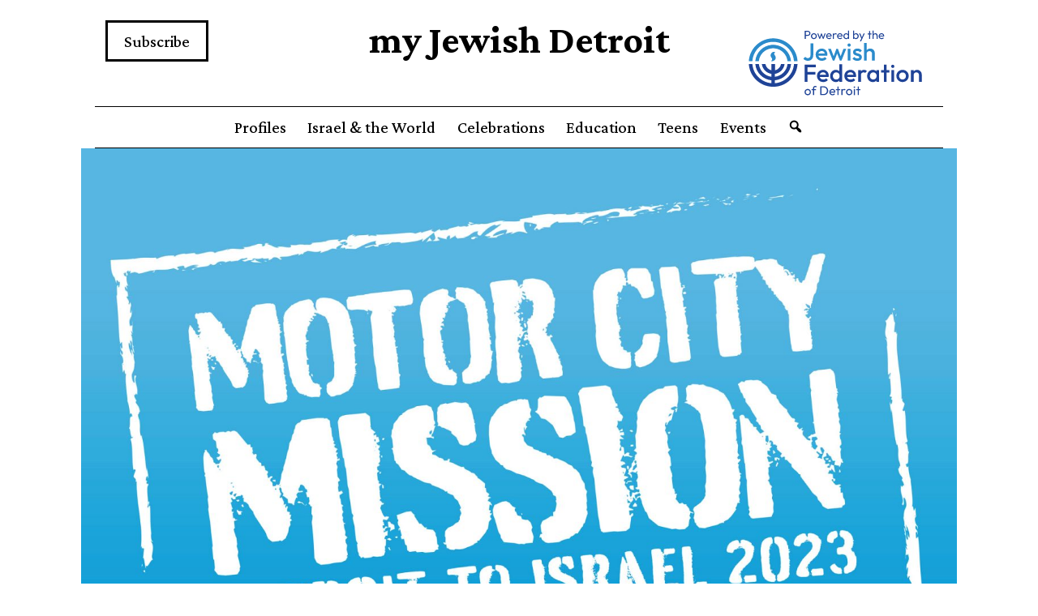

--- FILE ---
content_type: text/html; charset=UTF-8
request_url: https://myjewishdetroit.org/2021/11/09/were-going-back-to-israel-as-a-community/
body_size: 63844
content:
<!doctype html>
<html lang="en-US" prefix="og: http://ogp.me/ns# fb: http://ogp.me/ns/fb#" >
<head>
	<meta charset="UTF-8" />
	<meta name="viewport" content="width=device-width, initial-scale=1" />
	<link rel="stylesheet" type="text/css" href="https://cdn.jsdelivr.net/gh/cferdinandi/tabby@12.0/dist/css/tabby-ui.min.css">
	<meta name='robots' content='index, follow, max-image-preview:large, max-snippet:-1, max-video-preview:-1' />
	<style>img:is([sizes="auto" i], [sizes^="auto," i]) { contain-intrinsic-size: 3000px 1500px }</style>
	
	<!-- This site is optimized with the Yoast SEO plugin v23.9 - https://yoast.com/wordpress/plugins/seo/ -->
	<title>We’re Going Back to Israel as a Community - my Jewish Detroit</title>
	<link rel="canonical" href="https://myjewishdetroit.org/2021/11/09/were-going-back-to-israel-as-a-community/" />
	<meta property="og:locale" content="en_US" />
	<meta property="og:type" content="article" />
	<meta property="og:title" content="We’re Going Back to Israel as a Community - my Jewish Detroit" />
	<meta property="og:description" content="We&#039;re going back to Israel as a community for the first time in over a decade." />
	<meta property="og:url" content="https://myjewishdetroit.org/2021/11/09/were-going-back-to-israel-as-a-community/" />
	<meta property="og:site_name" content="my Jewish Detroit" />
	<meta property="article:published_time" content="2021-11-09T15:45:02+00:00" />
	<meta property="article:modified_time" content="2021-11-10T18:05:00+00:00" />
	<meta property="og:image" content="https://mjdasset.s3.us-west-2.amazonaws.com/wp-content/uploads/2021/11/10130408/21_IO_MotorCityMission2023_1920.jpg" />
	<meta property="og:image:width" content="1920" />
	<meta property="og:image:height" content="1280" />
	<meta property="og:image:type" content="image/jpeg" />
	<meta name="author" content="David Glass" />
	<meta name="twitter:card" content="summary_large_image" />
	<meta name="twitter:label1" content="Written by" />
	<meta name="twitter:data1" content="David Glass" />
	<meta name="twitter:label2" content="Est. reading time" />
	<meta name="twitter:data2" content="2 minutes" />
	<script type="application/ld+json" class="yoast-schema-graph">{"@context":"https://schema.org","@graph":[{"@type":"WebPage","@id":"https://myjewishdetroit.org/2021/11/09/were-going-back-to-israel-as-a-community/","url":"https://myjewishdetroit.org/2021/11/09/were-going-back-to-israel-as-a-community/","name":"We’re Going Back to Israel as a Community - my Jewish Detroit","isPartOf":{"@id":"https://myjewishdetroit.org/#website"},"primaryImageOfPage":{"@id":"https://myjewishdetroit.org/2021/11/09/were-going-back-to-israel-as-a-community/#primaryimage"},"image":{"@id":"https://myjewishdetroit.org/2021/11/09/were-going-back-to-israel-as-a-community/#primaryimage"},"thumbnailUrl":"https://mjdasset.s3.us-west-2.amazonaws.com/wp-content/uploads/2021/11/10130408/21_IO_MotorCityMission2023_1920.jpg","datePublished":"2021-11-09T15:45:02+00:00","dateModified":"2021-11-10T18:05:00+00:00","author":{"@id":"https://myjewishdetroit.org/#/schema/person/80155c23401a0ebc313e1eea9146dcc0"},"breadcrumb":{"@id":"https://myjewishdetroit.org/2021/11/09/were-going-back-to-israel-as-a-community/#breadcrumb"},"inLanguage":"en-US","potentialAction":[{"@type":"ReadAction","target":["https://myjewishdetroit.org/2021/11/09/were-going-back-to-israel-as-a-community/"]}]},{"@type":"ImageObject","inLanguage":"en-US","@id":"https://myjewishdetroit.org/2021/11/09/were-going-back-to-israel-as-a-community/#primaryimage","url":"https://mjdasset.s3.us-west-2.amazonaws.com/wp-content/uploads/2021/11/10130408/21_IO_MotorCityMission2023_1920.jpg","contentUrl":"https://mjdasset.s3.us-west-2.amazonaws.com/wp-content/uploads/2021/11/10130408/21_IO_MotorCityMission2023_1920.jpg","width":1920,"height":1280,"caption":"Motor City Mission"},{"@type":"BreadcrumbList","@id":"https://myjewishdetroit.org/2021/11/09/were-going-back-to-israel-as-a-community/#breadcrumb","itemListElement":[{"@type":"ListItem","position":1,"name":"Home","item":"https://myjewishdetroit.org/"},{"@type":"ListItem","position":2,"name":"We’re Going Back to Israel as a Community"}]},{"@type":"WebSite","@id":"https://myjewishdetroit.org/#website","url":"https://myjewishdetroit.org/","name":"my Jewish Detroit","description":"","potentialAction":[{"@type":"SearchAction","target":{"@type":"EntryPoint","urlTemplate":"https://myjewishdetroit.org/?s={search_term_string}"},"query-input":{"@type":"PropertyValueSpecification","valueRequired":true,"valueName":"search_term_string"}}],"inLanguage":"en-US"},{"@type":"Person","@id":"https://myjewishdetroit.org/#/schema/person/80155c23401a0ebc313e1eea9146dcc0","name":"David Glass","image":{"@type":"ImageObject","inLanguage":"en-US","@id":"https://myjewishdetroit.org/#/schema/person/image/","url":"https://secure.gravatar.com/avatar/6a34bf4994543d31823cf0d211ff2f2a?s=96&d=identicon&r=g","contentUrl":"https://secure.gravatar.com/avatar/6a34bf4994543d31823cf0d211ff2f2a?s=96&d=identicon&r=g","caption":"David Glass"},"url":"https://myjewishdetroit.org/author/glass/"}]}</script>
	<!-- / Yoast SEO plugin. -->


<link rel="alternate" type="application/rss+xml" title="my Jewish Detroit &raquo; Feed" href="https://myjewishdetroit.org/feed/" />
<link rel="alternate" type="application/rss+xml" title="my Jewish Detroit &raquo; Comments Feed" href="https://myjewishdetroit.org/comments/feed/" />
		<!-- This site uses the Google Analytics by MonsterInsights plugin v9.11.1 - Using Analytics tracking - https://www.monsterinsights.com/ -->
							<script src="//www.googletagmanager.com/gtag/js?id=G-P76J5C5CL1"  data-cfasync="false" data-wpfc-render="false" async></script>
			<script data-cfasync="false" data-wpfc-render="false">
				var mi_version = '9.11.1';
				var mi_track_user = true;
				var mi_no_track_reason = '';
								var MonsterInsightsDefaultLocations = {"page_location":"https:\/\/myjewishdetroit.org\/2021\/11\/09\/were-going-back-to-israel-as-a-community\/"};
								if ( typeof MonsterInsightsPrivacyGuardFilter === 'function' ) {
					var MonsterInsightsLocations = (typeof MonsterInsightsExcludeQuery === 'object') ? MonsterInsightsPrivacyGuardFilter( MonsterInsightsExcludeQuery ) : MonsterInsightsPrivacyGuardFilter( MonsterInsightsDefaultLocations );
				} else {
					var MonsterInsightsLocations = (typeof MonsterInsightsExcludeQuery === 'object') ? MonsterInsightsExcludeQuery : MonsterInsightsDefaultLocations;
				}

								var disableStrs = [
										'ga-disable-G-P76J5C5CL1',
									];

				/* Function to detect opted out users */
				function __gtagTrackerIsOptedOut() {
					for (var index = 0; index < disableStrs.length; index++) {
						if (document.cookie.indexOf(disableStrs[index] + '=true') > -1) {
							return true;
						}
					}

					return false;
				}

				/* Disable tracking if the opt-out cookie exists. */
				if (__gtagTrackerIsOptedOut()) {
					for (var index = 0; index < disableStrs.length; index++) {
						window[disableStrs[index]] = true;
					}
				}

				/* Opt-out function */
				function __gtagTrackerOptout() {
					for (var index = 0; index < disableStrs.length; index++) {
						document.cookie = disableStrs[index] + '=true; expires=Thu, 31 Dec 2099 23:59:59 UTC; path=/';
						window[disableStrs[index]] = true;
					}
				}

				if ('undefined' === typeof gaOptout) {
					function gaOptout() {
						__gtagTrackerOptout();
					}
				}
								window.dataLayer = window.dataLayer || [];

				window.MonsterInsightsDualTracker = {
					helpers: {},
					trackers: {},
				};
				if (mi_track_user) {
					function __gtagDataLayer() {
						dataLayer.push(arguments);
					}

					function __gtagTracker(type, name, parameters) {
						if (!parameters) {
							parameters = {};
						}

						if (parameters.send_to) {
							__gtagDataLayer.apply(null, arguments);
							return;
						}

						if (type === 'event') {
														parameters.send_to = monsterinsights_frontend.v4_id;
							var hookName = name;
							if (typeof parameters['event_category'] !== 'undefined') {
								hookName = parameters['event_category'] + ':' + name;
							}

							if (typeof MonsterInsightsDualTracker.trackers[hookName] !== 'undefined') {
								MonsterInsightsDualTracker.trackers[hookName](parameters);
							} else {
								__gtagDataLayer('event', name, parameters);
							}
							
						} else {
							__gtagDataLayer.apply(null, arguments);
						}
					}

					__gtagTracker('js', new Date());
					__gtagTracker('set', {
						'developer_id.dZGIzZG': true,
											});
					if ( MonsterInsightsLocations.page_location ) {
						__gtagTracker('set', MonsterInsightsLocations);
					}
										__gtagTracker('config', 'G-P76J5C5CL1', {"forceSSL":"true"} );
										window.gtag = __gtagTracker;										(function () {
						/* https://developers.google.com/analytics/devguides/collection/analyticsjs/ */
						/* ga and __gaTracker compatibility shim. */
						var noopfn = function () {
							return null;
						};
						var newtracker = function () {
							return new Tracker();
						};
						var Tracker = function () {
							return null;
						};
						var p = Tracker.prototype;
						p.get = noopfn;
						p.set = noopfn;
						p.send = function () {
							var args = Array.prototype.slice.call(arguments);
							args.unshift('send');
							__gaTracker.apply(null, args);
						};
						var __gaTracker = function () {
							var len = arguments.length;
							if (len === 0) {
								return;
							}
							var f = arguments[len - 1];
							if (typeof f !== 'object' || f === null || typeof f.hitCallback !== 'function') {
								if ('send' === arguments[0]) {
									var hitConverted, hitObject = false, action;
									if ('event' === arguments[1]) {
										if ('undefined' !== typeof arguments[3]) {
											hitObject = {
												'eventAction': arguments[3],
												'eventCategory': arguments[2],
												'eventLabel': arguments[4],
												'value': arguments[5] ? arguments[5] : 1,
											}
										}
									}
									if ('pageview' === arguments[1]) {
										if ('undefined' !== typeof arguments[2]) {
											hitObject = {
												'eventAction': 'page_view',
												'page_path': arguments[2],
											}
										}
									}
									if (typeof arguments[2] === 'object') {
										hitObject = arguments[2];
									}
									if (typeof arguments[5] === 'object') {
										Object.assign(hitObject, arguments[5]);
									}
									if ('undefined' !== typeof arguments[1].hitType) {
										hitObject = arguments[1];
										if ('pageview' === hitObject.hitType) {
											hitObject.eventAction = 'page_view';
										}
									}
									if (hitObject) {
										action = 'timing' === arguments[1].hitType ? 'timing_complete' : hitObject.eventAction;
										hitConverted = mapArgs(hitObject);
										__gtagTracker('event', action, hitConverted);
									}
								}
								return;
							}

							function mapArgs(args) {
								var arg, hit = {};
								var gaMap = {
									'eventCategory': 'event_category',
									'eventAction': 'event_action',
									'eventLabel': 'event_label',
									'eventValue': 'event_value',
									'nonInteraction': 'non_interaction',
									'timingCategory': 'event_category',
									'timingVar': 'name',
									'timingValue': 'value',
									'timingLabel': 'event_label',
									'page': 'page_path',
									'location': 'page_location',
									'title': 'page_title',
									'referrer' : 'page_referrer',
								};
								for (arg in args) {
																		if (!(!args.hasOwnProperty(arg) || !gaMap.hasOwnProperty(arg))) {
										hit[gaMap[arg]] = args[arg];
									} else {
										hit[arg] = args[arg];
									}
								}
								return hit;
							}

							try {
								f.hitCallback();
							} catch (ex) {
							}
						};
						__gaTracker.create = newtracker;
						__gaTracker.getByName = newtracker;
						__gaTracker.getAll = function () {
							return [];
						};
						__gaTracker.remove = noopfn;
						__gaTracker.loaded = true;
						window['__gaTracker'] = __gaTracker;
					})();
									} else {
										console.log("");
					(function () {
						function __gtagTracker() {
							return null;
						}

						window['__gtagTracker'] = __gtagTracker;
						window['gtag'] = __gtagTracker;
					})();
									}
			</script>
							<!-- / Google Analytics by MonsterInsights -->
		<script>
window._wpemojiSettings = {"baseUrl":"https:\/\/s.w.org\/images\/core\/emoji\/15.0.3\/72x72\/","ext":".png","svgUrl":"https:\/\/s.w.org\/images\/core\/emoji\/15.0.3\/svg\/","svgExt":".svg","source":{"concatemoji":"https:\/\/myjewishdetroit.org\/wp-includes\/js\/wp-emoji-release.min.js?ver=6.7.4"}};
/*! This file is auto-generated */
!function(i,n){var o,s,e;function c(e){try{var t={supportTests:e,timestamp:(new Date).valueOf()};sessionStorage.setItem(o,JSON.stringify(t))}catch(e){}}function p(e,t,n){e.clearRect(0,0,e.canvas.width,e.canvas.height),e.fillText(t,0,0);var t=new Uint32Array(e.getImageData(0,0,e.canvas.width,e.canvas.height).data),r=(e.clearRect(0,0,e.canvas.width,e.canvas.height),e.fillText(n,0,0),new Uint32Array(e.getImageData(0,0,e.canvas.width,e.canvas.height).data));return t.every(function(e,t){return e===r[t]})}function u(e,t,n){switch(t){case"flag":return n(e,"\ud83c\udff3\ufe0f\u200d\u26a7\ufe0f","\ud83c\udff3\ufe0f\u200b\u26a7\ufe0f")?!1:!n(e,"\ud83c\uddfa\ud83c\uddf3","\ud83c\uddfa\u200b\ud83c\uddf3")&&!n(e,"\ud83c\udff4\udb40\udc67\udb40\udc62\udb40\udc65\udb40\udc6e\udb40\udc67\udb40\udc7f","\ud83c\udff4\u200b\udb40\udc67\u200b\udb40\udc62\u200b\udb40\udc65\u200b\udb40\udc6e\u200b\udb40\udc67\u200b\udb40\udc7f");case"emoji":return!n(e,"\ud83d\udc26\u200d\u2b1b","\ud83d\udc26\u200b\u2b1b")}return!1}function f(e,t,n){var r="undefined"!=typeof WorkerGlobalScope&&self instanceof WorkerGlobalScope?new OffscreenCanvas(300,150):i.createElement("canvas"),a=r.getContext("2d",{willReadFrequently:!0}),o=(a.textBaseline="top",a.font="600 32px Arial",{});return e.forEach(function(e){o[e]=t(a,e,n)}),o}function t(e){var t=i.createElement("script");t.src=e,t.defer=!0,i.head.appendChild(t)}"undefined"!=typeof Promise&&(o="wpEmojiSettingsSupports",s=["flag","emoji"],n.supports={everything:!0,everythingExceptFlag:!0},e=new Promise(function(e){i.addEventListener("DOMContentLoaded",e,{once:!0})}),new Promise(function(t){var n=function(){try{var e=JSON.parse(sessionStorage.getItem(o));if("object"==typeof e&&"number"==typeof e.timestamp&&(new Date).valueOf()<e.timestamp+604800&&"object"==typeof e.supportTests)return e.supportTests}catch(e){}return null}();if(!n){if("undefined"!=typeof Worker&&"undefined"!=typeof OffscreenCanvas&&"undefined"!=typeof URL&&URL.createObjectURL&&"undefined"!=typeof Blob)try{var e="postMessage("+f.toString()+"("+[JSON.stringify(s),u.toString(),p.toString()].join(",")+"));",r=new Blob([e],{type:"text/javascript"}),a=new Worker(URL.createObjectURL(r),{name:"wpTestEmojiSupports"});return void(a.onmessage=function(e){c(n=e.data),a.terminate(),t(n)})}catch(e){}c(n=f(s,u,p))}t(n)}).then(function(e){for(var t in e)n.supports[t]=e[t],n.supports.everything=n.supports.everything&&n.supports[t],"flag"!==t&&(n.supports.everythingExceptFlag=n.supports.everythingExceptFlag&&n.supports[t]);n.supports.everythingExceptFlag=n.supports.everythingExceptFlag&&!n.supports.flag,n.DOMReady=!1,n.readyCallback=function(){n.DOMReady=!0}}).then(function(){return e}).then(function(){var e;n.supports.everything||(n.readyCallback(),(e=n.source||{}).concatemoji?t(e.concatemoji):e.wpemoji&&e.twemoji&&(t(e.twemoji),t(e.wpemoji)))}))}((window,document),window._wpemojiSettings);
</script>
<link rel='stylesheet' id='ult-fs-search-css' href='https://myjewishdetroit.org/wp-content/plugins/FullScreenSearch-master/assets/css/ult-fs-search.css?ver=6.7.4' type='text/css' media='all' />
<style id='wp-emoji-styles-inline-css' type='text/css'>

	img.wp-smiley, img.emoji {
		display: inline !important;
		border: none !important;
		box-shadow: none !important;
		height: 1em !important;
		width: 1em !important;
		margin: 0 0.07em !important;
		vertical-align: -0.1em !important;
		background: none !important;
		padding: 0 !important;
	}
</style>
<link rel='stylesheet' id='wp-block-library-css' href='https://myjewishdetroit.org/wp-includes/css/dist/block-library/style.min.css?ver=6.7.4' type='text/css' media='all' />
<style id='wp-block-library-theme-inline-css' type='text/css'>
.wp-block-audio :where(figcaption){color:#555;font-size:13px;text-align:center}.is-dark-theme .wp-block-audio :where(figcaption){color:#ffffffa6}.wp-block-audio{margin:0 0 1em}.wp-block-code{border:1px solid #ccc;border-radius:4px;font-family:Menlo,Consolas,monaco,monospace;padding:.8em 1em}.wp-block-embed :where(figcaption){color:#555;font-size:13px;text-align:center}.is-dark-theme .wp-block-embed :where(figcaption){color:#ffffffa6}.wp-block-embed{margin:0 0 1em}.blocks-gallery-caption{color:#555;font-size:13px;text-align:center}.is-dark-theme .blocks-gallery-caption{color:#ffffffa6}:root :where(.wp-block-image figcaption){color:#555;font-size:13px;text-align:center}.is-dark-theme :root :where(.wp-block-image figcaption){color:#ffffffa6}.wp-block-image{margin:0 0 1em}.wp-block-pullquote{border-bottom:4px solid;border-top:4px solid;color:currentColor;margin-bottom:1.75em}.wp-block-pullquote cite,.wp-block-pullquote footer,.wp-block-pullquote__citation{color:currentColor;font-size:.8125em;font-style:normal;text-transform:uppercase}.wp-block-quote{border-left:.25em solid;margin:0 0 1.75em;padding-left:1em}.wp-block-quote cite,.wp-block-quote footer{color:currentColor;font-size:.8125em;font-style:normal;position:relative}.wp-block-quote:where(.has-text-align-right){border-left:none;border-right:.25em solid;padding-left:0;padding-right:1em}.wp-block-quote:where(.has-text-align-center){border:none;padding-left:0}.wp-block-quote.is-large,.wp-block-quote.is-style-large,.wp-block-quote:where(.is-style-plain){border:none}.wp-block-search .wp-block-search__label{font-weight:700}.wp-block-search__button{border:1px solid #ccc;padding:.375em .625em}:where(.wp-block-group.has-background){padding:1.25em 2.375em}.wp-block-separator.has-css-opacity{opacity:.4}.wp-block-separator{border:none;border-bottom:2px solid;margin-left:auto;margin-right:auto}.wp-block-separator.has-alpha-channel-opacity{opacity:1}.wp-block-separator:not(.is-style-wide):not(.is-style-dots){width:100px}.wp-block-separator.has-background:not(.is-style-dots){border-bottom:none;height:1px}.wp-block-separator.has-background:not(.is-style-wide):not(.is-style-dots){height:2px}.wp-block-table{margin:0 0 1em}.wp-block-table td,.wp-block-table th{word-break:normal}.wp-block-table :where(figcaption){color:#555;font-size:13px;text-align:center}.is-dark-theme .wp-block-table :where(figcaption){color:#ffffffa6}.wp-block-video :where(figcaption){color:#555;font-size:13px;text-align:center}.is-dark-theme .wp-block-video :where(figcaption){color:#ffffffa6}.wp-block-video{margin:0 0 1em}:root :where(.wp-block-template-part.has-background){margin-bottom:0;margin-top:0;padding:1.25em 2.375em}
</style>
<style id='classic-theme-styles-inline-css' type='text/css'>
/*! This file is auto-generated */
.wp-block-button__link{color:#fff;background-color:#32373c;border-radius:9999px;box-shadow:none;text-decoration:none;padding:calc(.667em + 2px) calc(1.333em + 2px);font-size:1.125em}.wp-block-file__button{background:#32373c;color:#fff;text-decoration:none}
</style>
<style id='global-styles-inline-css' type='text/css'>
:root{--wp--preset--aspect-ratio--square: 1;--wp--preset--aspect-ratio--4-3: 4/3;--wp--preset--aspect-ratio--3-4: 3/4;--wp--preset--aspect-ratio--3-2: 3/2;--wp--preset--aspect-ratio--2-3: 2/3;--wp--preset--aspect-ratio--16-9: 16/9;--wp--preset--aspect-ratio--9-16: 9/16;--wp--preset--color--black: #000000;--wp--preset--color--cyan-bluish-gray: #abb8c3;--wp--preset--color--white: #FFFFFF;--wp--preset--color--pale-pink: #f78da7;--wp--preset--color--vivid-red: #cf2e2e;--wp--preset--color--luminous-vivid-orange: #ff6900;--wp--preset--color--luminous-vivid-amber: #fcb900;--wp--preset--color--light-green-cyan: #7bdcb5;--wp--preset--color--vivid-green-cyan: #00d084;--wp--preset--color--pale-cyan-blue: #8ed1fc;--wp--preset--color--vivid-cyan-blue: #0693e3;--wp--preset--color--vivid-purple: #9b51e0;--wp--preset--color--dark-gray: #28303D;--wp--preset--color--gray: #39414D;--wp--preset--color--green: #D1E4DD;--wp--preset--color--blue: #D1DFE4;--wp--preset--color--purple: #D1D1E4;--wp--preset--color--red: #E4D1D1;--wp--preset--color--orange: #E4DAD1;--wp--preset--color--yellow: #EEEADD;--wp--preset--gradient--vivid-cyan-blue-to-vivid-purple: linear-gradient(135deg,rgba(6,147,227,1) 0%,rgb(155,81,224) 100%);--wp--preset--gradient--light-green-cyan-to-vivid-green-cyan: linear-gradient(135deg,rgb(122,220,180) 0%,rgb(0,208,130) 100%);--wp--preset--gradient--luminous-vivid-amber-to-luminous-vivid-orange: linear-gradient(135deg,rgba(252,185,0,1) 0%,rgba(255,105,0,1) 100%);--wp--preset--gradient--luminous-vivid-orange-to-vivid-red: linear-gradient(135deg,rgba(255,105,0,1) 0%,rgb(207,46,46) 100%);--wp--preset--gradient--very-light-gray-to-cyan-bluish-gray: linear-gradient(135deg,rgb(238,238,238) 0%,rgb(169,184,195) 100%);--wp--preset--gradient--cool-to-warm-spectrum: linear-gradient(135deg,rgb(74,234,220) 0%,rgb(151,120,209) 20%,rgb(207,42,186) 40%,rgb(238,44,130) 60%,rgb(251,105,98) 80%,rgb(254,248,76) 100%);--wp--preset--gradient--blush-light-purple: linear-gradient(135deg,rgb(255,206,236) 0%,rgb(152,150,240) 100%);--wp--preset--gradient--blush-bordeaux: linear-gradient(135deg,rgb(254,205,165) 0%,rgb(254,45,45) 50%,rgb(107,0,62) 100%);--wp--preset--gradient--luminous-dusk: linear-gradient(135deg,rgb(255,203,112) 0%,rgb(199,81,192) 50%,rgb(65,88,208) 100%);--wp--preset--gradient--pale-ocean: linear-gradient(135deg,rgb(255,245,203) 0%,rgb(182,227,212) 50%,rgb(51,167,181) 100%);--wp--preset--gradient--electric-grass: linear-gradient(135deg,rgb(202,248,128) 0%,rgb(113,206,126) 100%);--wp--preset--gradient--midnight: linear-gradient(135deg,rgb(2,3,129) 0%,rgb(40,116,252) 100%);--wp--preset--gradient--purple-to-yellow: linear-gradient(160deg, #D1D1E4 0%, #EEEADD 100%);--wp--preset--gradient--yellow-to-purple: linear-gradient(160deg, #EEEADD 0%, #D1D1E4 100%);--wp--preset--gradient--green-to-yellow: linear-gradient(160deg, #D1E4DD 0%, #EEEADD 100%);--wp--preset--gradient--yellow-to-green: linear-gradient(160deg, #EEEADD 0%, #D1E4DD 100%);--wp--preset--gradient--red-to-yellow: linear-gradient(160deg, #E4D1D1 0%, #EEEADD 100%);--wp--preset--gradient--yellow-to-red: linear-gradient(160deg, #EEEADD 0%, #E4D1D1 100%);--wp--preset--gradient--purple-to-red: linear-gradient(160deg, #D1D1E4 0%, #E4D1D1 100%);--wp--preset--gradient--red-to-purple: linear-gradient(160deg, #E4D1D1 0%, #D1D1E4 100%);--wp--preset--font-size--small: 18px;--wp--preset--font-size--medium: 20px;--wp--preset--font-size--large: 24px;--wp--preset--font-size--x-large: 42px;--wp--preset--font-size--extra-small: 16px;--wp--preset--font-size--normal: 20px;--wp--preset--font-size--extra-large: 40px;--wp--preset--font-size--huge: 96px;--wp--preset--font-size--gigantic: 144px;--wp--preset--spacing--20: 0.44rem;--wp--preset--spacing--30: 0.67rem;--wp--preset--spacing--40: 1rem;--wp--preset--spacing--50: 1.5rem;--wp--preset--spacing--60: 2.25rem;--wp--preset--spacing--70: 3.38rem;--wp--preset--spacing--80: 5.06rem;--wp--preset--shadow--natural: 6px 6px 9px rgba(0, 0, 0, 0.2);--wp--preset--shadow--deep: 12px 12px 50px rgba(0, 0, 0, 0.4);--wp--preset--shadow--sharp: 6px 6px 0px rgba(0, 0, 0, 0.2);--wp--preset--shadow--outlined: 6px 6px 0px -3px rgba(255, 255, 255, 1), 6px 6px rgba(0, 0, 0, 1);--wp--preset--shadow--crisp: 6px 6px 0px rgba(0, 0, 0, 1);}:where(.is-layout-flex){gap: 0.5em;}:where(.is-layout-grid){gap: 0.5em;}body .is-layout-flex{display: flex;}.is-layout-flex{flex-wrap: wrap;align-items: center;}.is-layout-flex > :is(*, div){margin: 0;}body .is-layout-grid{display: grid;}.is-layout-grid > :is(*, div){margin: 0;}:where(.wp-block-columns.is-layout-flex){gap: 2em;}:where(.wp-block-columns.is-layout-grid){gap: 2em;}:where(.wp-block-post-template.is-layout-flex){gap: 1.25em;}:where(.wp-block-post-template.is-layout-grid){gap: 1.25em;}.has-black-color{color: var(--wp--preset--color--black) !important;}.has-cyan-bluish-gray-color{color: var(--wp--preset--color--cyan-bluish-gray) !important;}.has-white-color{color: var(--wp--preset--color--white) !important;}.has-pale-pink-color{color: var(--wp--preset--color--pale-pink) !important;}.has-vivid-red-color{color: var(--wp--preset--color--vivid-red) !important;}.has-luminous-vivid-orange-color{color: var(--wp--preset--color--luminous-vivid-orange) !important;}.has-luminous-vivid-amber-color{color: var(--wp--preset--color--luminous-vivid-amber) !important;}.has-light-green-cyan-color{color: var(--wp--preset--color--light-green-cyan) !important;}.has-vivid-green-cyan-color{color: var(--wp--preset--color--vivid-green-cyan) !important;}.has-pale-cyan-blue-color{color: var(--wp--preset--color--pale-cyan-blue) !important;}.has-vivid-cyan-blue-color{color: var(--wp--preset--color--vivid-cyan-blue) !important;}.has-vivid-purple-color{color: var(--wp--preset--color--vivid-purple) !important;}.has-black-background-color{background-color: var(--wp--preset--color--black) !important;}.has-cyan-bluish-gray-background-color{background-color: var(--wp--preset--color--cyan-bluish-gray) !important;}.has-white-background-color{background-color: var(--wp--preset--color--white) !important;}.has-pale-pink-background-color{background-color: var(--wp--preset--color--pale-pink) !important;}.has-vivid-red-background-color{background-color: var(--wp--preset--color--vivid-red) !important;}.has-luminous-vivid-orange-background-color{background-color: var(--wp--preset--color--luminous-vivid-orange) !important;}.has-luminous-vivid-amber-background-color{background-color: var(--wp--preset--color--luminous-vivid-amber) !important;}.has-light-green-cyan-background-color{background-color: var(--wp--preset--color--light-green-cyan) !important;}.has-vivid-green-cyan-background-color{background-color: var(--wp--preset--color--vivid-green-cyan) !important;}.has-pale-cyan-blue-background-color{background-color: var(--wp--preset--color--pale-cyan-blue) !important;}.has-vivid-cyan-blue-background-color{background-color: var(--wp--preset--color--vivid-cyan-blue) !important;}.has-vivid-purple-background-color{background-color: var(--wp--preset--color--vivid-purple) !important;}.has-black-border-color{border-color: var(--wp--preset--color--black) !important;}.has-cyan-bluish-gray-border-color{border-color: var(--wp--preset--color--cyan-bluish-gray) !important;}.has-white-border-color{border-color: var(--wp--preset--color--white) !important;}.has-pale-pink-border-color{border-color: var(--wp--preset--color--pale-pink) !important;}.has-vivid-red-border-color{border-color: var(--wp--preset--color--vivid-red) !important;}.has-luminous-vivid-orange-border-color{border-color: var(--wp--preset--color--luminous-vivid-orange) !important;}.has-luminous-vivid-amber-border-color{border-color: var(--wp--preset--color--luminous-vivid-amber) !important;}.has-light-green-cyan-border-color{border-color: var(--wp--preset--color--light-green-cyan) !important;}.has-vivid-green-cyan-border-color{border-color: var(--wp--preset--color--vivid-green-cyan) !important;}.has-pale-cyan-blue-border-color{border-color: var(--wp--preset--color--pale-cyan-blue) !important;}.has-vivid-cyan-blue-border-color{border-color: var(--wp--preset--color--vivid-cyan-blue) !important;}.has-vivid-purple-border-color{border-color: var(--wp--preset--color--vivid-purple) !important;}.has-vivid-cyan-blue-to-vivid-purple-gradient-background{background: var(--wp--preset--gradient--vivid-cyan-blue-to-vivid-purple) !important;}.has-light-green-cyan-to-vivid-green-cyan-gradient-background{background: var(--wp--preset--gradient--light-green-cyan-to-vivid-green-cyan) !important;}.has-luminous-vivid-amber-to-luminous-vivid-orange-gradient-background{background: var(--wp--preset--gradient--luminous-vivid-amber-to-luminous-vivid-orange) !important;}.has-luminous-vivid-orange-to-vivid-red-gradient-background{background: var(--wp--preset--gradient--luminous-vivid-orange-to-vivid-red) !important;}.has-very-light-gray-to-cyan-bluish-gray-gradient-background{background: var(--wp--preset--gradient--very-light-gray-to-cyan-bluish-gray) !important;}.has-cool-to-warm-spectrum-gradient-background{background: var(--wp--preset--gradient--cool-to-warm-spectrum) !important;}.has-blush-light-purple-gradient-background{background: var(--wp--preset--gradient--blush-light-purple) !important;}.has-blush-bordeaux-gradient-background{background: var(--wp--preset--gradient--blush-bordeaux) !important;}.has-luminous-dusk-gradient-background{background: var(--wp--preset--gradient--luminous-dusk) !important;}.has-pale-ocean-gradient-background{background: var(--wp--preset--gradient--pale-ocean) !important;}.has-electric-grass-gradient-background{background: var(--wp--preset--gradient--electric-grass) !important;}.has-midnight-gradient-background{background: var(--wp--preset--gradient--midnight) !important;}.has-small-font-size{font-size: var(--wp--preset--font-size--small) !important;}.has-medium-font-size{font-size: var(--wp--preset--font-size--medium) !important;}.has-large-font-size{font-size: var(--wp--preset--font-size--large) !important;}.has-x-large-font-size{font-size: var(--wp--preset--font-size--x-large) !important;}
:where(.wp-block-post-template.is-layout-flex){gap: 1.25em;}:where(.wp-block-post-template.is-layout-grid){gap: 1.25em;}
:where(.wp-block-columns.is-layout-flex){gap: 2em;}:where(.wp-block-columns.is-layout-grid){gap: 2em;}
:root :where(.wp-block-pullquote){font-size: 1.5em;line-height: 1.6;}
</style>
<link rel='stylesheet' id='searchandfilter-css' href='https://myjewishdetroit.org/wp-content/plugins/search-filter/style.css?ver=1' type='text/css' media='all' />
<link rel='stylesheet' id='twenty-twenty-one-style-css' href='https://myjewishdetroit.org/wp-content/themes/my-jewish-detroit-redesign/style.css?ver=1.2' type='text/css' media='all' />
<style id='twenty-twenty-one-style-inline-css' type='text/css'>
:root{--global--color-background: #ffffff;--global--color-primary: #000;--global--color-secondary: #000;--button--color-background: #000;--button--color-text-hover: #000;}
</style>
<link rel='stylesheet' id='twenty-twenty-one-print-style-css' href='https://myjewishdetroit.org/wp-content/themes/my-jewish-detroit-redesign/assets/css/print.css?ver=1.2' type='text/css' media='print' />
<link rel='stylesheet' id='dashicons-css' href='https://myjewishdetroit.org/wp-includes/css/dashicons.min.css?ver=6.7.4' type='text/css' media='all' />
<style id='kadence-blocks-global-variables-inline-css' type='text/css'>
:root {--global-kb-font-size-sm:clamp(0.8rem, 0.73rem + 0.217vw, 0.9rem);--global-kb-font-size-md:clamp(1.1rem, 0.995rem + 0.326vw, 1.25rem);--global-kb-font-size-lg:clamp(1.75rem, 1.576rem + 0.543vw, 2rem);--global-kb-font-size-xl:clamp(2.25rem, 1.728rem + 1.63vw, 3rem);--global-kb-font-size-xxl:clamp(2.5rem, 1.456rem + 3.26vw, 4rem);--global-kb-font-size-xxxl:clamp(2.75rem, 0.489rem + 7.065vw, 6rem);}:root {--global-palette1: #3182CE;--global-palette2: #2B6CB0;--global-palette3: #1A202C;--global-palette4: #2D3748;--global-palette5: #4A5568;--global-palette6: #718096;--global-palette7: #EDF2F7;--global-palette8: #F7FAFC;--global-palette9: #ffffff;}
</style>
<script src="https://myjewishdetroit.org/wp-content/plugins/jquery-updater/js/jquery-3.7.1.min.js?ver=3.7.1" id="jquery-core-js"></script>
<script src="https://myjewishdetroit.org/wp-content/plugins/jquery-updater/js/jquery-migrate-3.5.2.min.js?ver=3.5.2" id="jquery-migrate-js"></script>
<script src="https://myjewishdetroit.org/wp-content/plugins/google-analytics-for-wordpress/assets/js/frontend-gtag.min.js?ver=9.11.1" id="monsterinsights-frontend-script-js" async data-wp-strategy="async"></script>
<script data-cfasync="false" data-wpfc-render="false" id='monsterinsights-frontend-script-js-extra'>var monsterinsights_frontend = {"js_events_tracking":"true","download_extensions":"doc,pdf,ppt,zip,xls,docx,pptx,xlsx","inbound_paths":"[]","home_url":"https:\/\/myjewishdetroit.org","hash_tracking":"false","v4_id":"G-P76J5C5CL1"};</script>
<script id="rest-theme-js-js-extra">
var restTheme = {"root":"https:\/\/jewishdetroitcalendar.org"};
</script>
<script src="https://myjewishdetroit.org/wp-content/themes/my-jewish-detroit-redesign/assets/js/events-api.js?ver=6.7.4" id="rest-theme-js-js"></script>
<link rel="https://api.w.org/" href="https://myjewishdetroit.org/wp-json/" /><link rel="alternate" title="JSON" type="application/json" href="https://myjewishdetroit.org/wp-json/wp/v2/posts/29916" /><link rel="EditURI" type="application/rsd+xml" title="RSD" href="https://myjewishdetroit.org/xmlrpc.php?rsd" />
<meta name="generator" content="WordPress 6.7.4" />
<link rel='shortlink' href='https://myjewishdetroit.org/?p=29916' />
<link rel="alternate" title="oEmbed (JSON)" type="application/json+oembed" href="https://myjewishdetroit.org/wp-json/oembed/1.0/embed?url=https%3A%2F%2Fmyjewishdetroit.org%2F2021%2F11%2F09%2Fwere-going-back-to-israel-as-a-community%2F" />
<link rel="alternate" title="oEmbed (XML)" type="text/xml+oembed" href="https://myjewishdetroit.org/wp-json/oembed/1.0/embed?url=https%3A%2F%2Fmyjewishdetroit.org%2F2021%2F11%2F09%2Fwere-going-back-to-israel-as-a-community%2F&#038;format=xml" />
<style id="custom-background-css">
body.custom-background { background-color: #ffffff; }
</style>
			<style id="wp-custom-css">
			.category-videos .entry-excerpt{display:none}

.m0 {
  margin: 0;
}

.p0 {
  padding: 0;
}

.mt0 {
  margin-top: 0;
}

.mb0 {
  margin-bottom: 0;
}

.pt0 {
  padding-top: 0;
}

.pb0 {
  padding-bottom: 0;
}

.mt1 {
  margin-top: 1rem;
}

.mb1 {
  margin-bottom: 1rem;
}

.pt1 {
  padding-top: 1rem;
}

.pb1 {
  padding-bottom: 1rem;
}

.mt2 {
  margin-top: 2rem;
}

.mb2 {
  margin-bottom: 2rem;
}

.pt2 {
  padding-top: 2rem;
}

.pb2 {
  padding-bottom: 2rem;
}

.mt3 {
  margin-top: 3rem;
}

.mb3 {
  margin-bottom: 3rem;
}

.pt3 {
  padding-top: 3rem;
}

.pb3 {
  padding-bottom: 3rem;
}

.postid-32971 header, .postid-32971 footer, .postid-32971 .related-articles--heading, .postid-32971 .site-name, .postid-32971 .widget-area {
	display:none !important;
}

.postid-32971 .site {
	padding-bottom:0;
	background-image:none;
}		</style>
		
<!-- START - Open Graph and Twitter Card Tags 3.3.3 -->
 <!-- Facebook Open Graph -->
  <meta property="og:locale" content="en_US"/>
  <meta property="og:site_name" content="my Jewish Detroit"/>
  <meta property="og:title" content="We’re Going Back to Israel as a Community"/>
  <meta property="og:url" content="https://myjewishdetroit.org/2021/11/09/were-going-back-to-israel-as-a-community/"/>
  <meta property="og:type" content="article"/>
  <meta property="og:description" content="We&#039;re going back to Israel as a community for the first time in over a decade."/>
  <meta property="og:image" content="https://mjdasset.s3.us-west-2.amazonaws.com/wp-content/uploads/2021/11/10130408/21_IO_MotorCityMission2023_1920.jpg"/>
  <meta property="og:image:url" content="https://mjdasset.s3.us-west-2.amazonaws.com/wp-content/uploads/2021/11/10130408/21_IO_MotorCityMission2023_1920.jpg"/>
  <meta property="og:image:secure_url" content="https://mjdasset.s3.us-west-2.amazonaws.com/wp-content/uploads/2021/11/10130408/21_IO_MotorCityMission2023_1920.jpg"/>
  <meta property="og:image:width" content="1920"/>
  <meta property="og:image:height" content="1280"/>
  <meta property="article:published_time" content="2021-11-09T10:45:02-05:00"/>
  <meta property="article:modified_time" content="2021-11-10T13:05:00-05:00" />
  <meta property="og:updated_time" content="2021-11-10T13:05:00-05:00" />
  <meta property="article:section" content="Federation"/>
  <meta property="article:section" content="Israel &amp; the World"/>
  <meta property="article:section" content="Our Community"/>
  <meta property="article:publisher" content="https://www.facebook.com/DetroitFederation/"/>
 <!-- Google+ / Schema.org -->
  <meta itemprop="name" content="We’re Going Back to Israel as a Community"/>
  <meta itemprop="headline" content="We’re Going Back to Israel as a Community"/>
  <meta itemprop="description" content="We&#039;re going back to Israel as a community for the first time in over a decade."/>
  <meta itemprop="image" content="https://mjdasset.s3.us-west-2.amazonaws.com/wp-content/uploads/2021/11/10130408/21_IO_MotorCityMission2023_1920.jpg"/>
  <meta itemprop="datePublished" content="2021-11-09"/>
  <meta itemprop="dateModified" content="2021-11-10T13:05:00-05:00" />
  <meta itemprop="author" content="David Glass"/>
  <!--<meta itemprop="publisher" content="my Jewish Detroit"/>--> <!-- To solve: The attribute publisher.itemtype has an invalid value -->
 <!-- Twitter Cards -->
  <meta name="twitter:title" content="We’re Going Back to Israel as a Community"/>
  <meta name="twitter:url" content="https://myjewishdetroit.org/2021/11/09/were-going-back-to-israel-as-a-community/"/>
  <meta name="twitter:description" content="We&#039;re going back to Israel as a community for the first time in over a decade."/>
  <meta name="twitter:image" content="https://mjdasset.s3.us-west-2.amazonaws.com/wp-content/uploads/2021/11/10130408/21_IO_MotorCityMission2023_1920.jpg"/>
  <meta name="twitter:card" content="summary_large_image"/>
 <!-- SEO -->
 <!-- Misc. tags -->
 <!-- is_singular -->
<!-- END - Open Graph and Twitter Card Tags 3.3.3 -->
	

</head>

<body class="post-template-default single single-post postid-29916 single-format-standard custom-background wp-embed-responsive is-light-theme has-background-white no-js singular has-main-navigation">
<div id="page" class="site">
	<a class="skip-link screen-reader-text" href="#content">Skip to content</a>

	
<header id="masthead" class="site-header has-title-and-tagline has-menu" role="banner">

	

<div class="site-branding">
	<!-- Subscribe button (HOOK UP) -->
	<div class="wp-block-button is-style-outline"><a href="/subscribe" class="wp-block-button__link subscribe-button">Subscribe</a></div>
	<!-- .subscribe-button -->
	
						<p class="site-title"><a href="https://myjewishdetroit.org/">my Jewish Detroit</a></p>
			
		<!-- Powered by JFMD -->
	<a class="powered-by-jfmd" href="https://www.jewishdetroit.org">
		<img src="https://mjdasset.s3.us-west-2.amazonaws.com/wp-content/uploads/2023/12/11132733/23_JFD_LOGO_Powered_4C.svg">
	</a>
	
		


</div><!-- .site-branding -->
	
	<nav id="site-navigation" class="primary-navigation" role="navigation" aria-label="Primary menu">
		<div class="menu-button-container">
			<button id="primary-mobile-menu" class="button" aria-controls="primary-menu-list" aria-expanded="false">
				<span class="dropdown-icon open">
					<svg class="svg-icon" width="24" height="24" aria-hidden="true" role="img" focusable="false" viewBox="0 0 24 24" fill="none" xmlns="http://www.w3.org/2000/svg"><path fill-rule="evenodd" clip-rule="evenodd" d="M4.5 6H19.5V7.5H4.5V6ZM4.5 12H19.5V13.5H4.5V12ZM19.5 18H4.5V19.5H19.5V18Z" fill="currentColor"/></svg>				</span>
				<span class="dropdown-icon close">
					<svg class="svg-icon" width="24" height="24" aria-hidden="true" role="img" focusable="false" viewBox="0 0 24 24" fill="none" xmlns="http://www.w3.org/2000/svg"><path fill-rule="evenodd" clip-rule="evenodd" d="M12 10.9394L5.53033 4.46973L4.46967 5.53039L10.9393 12.0001L4.46967 18.4697L5.53033 19.5304L12 13.0607L18.4697 19.5304L19.5303 18.4697L13.0607 12.0001L19.5303 5.53039L18.4697 4.46973L12 10.9394Z" fill="currentColor"/></svg>				</span>
			</button><!-- #primary-mobile-menu -->
		</div><!-- .menu-button-container -->
		<div class="primary-menu-container"><ul id="primary-menu-list" class="menu-wrapper"><li id="menu-item-29322" class="menu-item menu-item-type-taxonomy menu-item-object-category menu-item-29322"><a href="https://myjewishdetroit.org/category/profiles/">Profiles</a></li>
<li id="menu-item-29321" class="menu-item menu-item-type-taxonomy menu-item-object-category current-post-ancestor current-menu-parent current-post-parent menu-item-29321"><a href="https://myjewishdetroit.org/category/israel-the-world/">Israel &amp; the World</a></li>
<li id="menu-item-29326" class="menu-item menu-item-type-taxonomy menu-item-object-category menu-item-29326"><a href="https://myjewishdetroit.org/category/celebrations/">Celebrations</a></li>
<li id="menu-item-29323" class="menu-item menu-item-type-taxonomy menu-item-object-post_tag menu-item-29323"><a href="https://myjewishdetroit.org/tag/education/">Education</a></li>
<li id="menu-item-29566" class="menu-item menu-item-type-taxonomy menu-item-object-post_tag menu-item-29566"><a href="https://myjewishdetroit.org/tag/teens/">Teens</a></li>
<li id="menu-item-29325" class="menu-item menu-item-type-taxonomy menu-item-object-post_tag menu-item-29325"><a href="https://myjewishdetroit.org/tag/events/">Events</a></li>
<li id="menu-item-29445" class="menu-item menu-item-type-post_type menu-item-object-page menu-item-29445"><a href="https://myjewishdetroit.org/search/"><span class="dashicons dashicons-search"></span></a></li>
</ul></div>	</nav><!-- #site-navigation -->

</header><!-- #masthead -->

	<div id="content" class="site-content">
		<div id="primary" class="content-area">
			<main id="main" class="site-main" role="main">

<article id="post-29916" class="post-29916 post type-post status-publish format-standard has-post-thumbnail hentry category-federation-2 category-israel-the-world category-community tag-community-mission tag-missions-to-israel tag-travel entry">

	<header class="entry-header alignwide">
		        
		<img width="1920" height="1280" src="https://mjdasset.s3.us-west-2.amazonaws.com/wp-content/uploads/2021/11/10130408/21_IO_MotorCityMission2023_1920.jpg" class="attachment-full size-full wp-post-image" alt="Motor City Mission" decoding="async" fetchpriority="high" srcset="https://mjdasset.s3.us-west-2.amazonaws.com/wp-content/uploads/2021/11/10130408/21_IO_MotorCityMission2023_1920.jpg 1920w, https://mjdasset.s3.us-west-2.amazonaws.com/wp-content/uploads/2021/11/10130408/21_IO_MotorCityMission2023_1920-300x200.jpg 300w, https://mjdasset.s3.us-west-2.amazonaws.com/wp-content/uploads/2021/11/10130408/21_IO_MotorCityMission2023_1920-600x400.jpg 600w, https://mjdasset.s3.us-west-2.amazonaws.com/wp-content/uploads/2021/11/10130408/21_IO_MotorCityMission2023_1920-150x100.jpg 150w, https://mjdasset.s3.us-west-2.amazonaws.com/wp-content/uploads/2021/11/10130408/21_IO_MotorCityMission2023_1920-768x512.jpg 768w, https://mjdasset.s3.us-west-2.amazonaws.com/wp-content/uploads/2021/11/10130408/21_IO_MotorCityMission2023_1920-1536x1024.jpg 1536w, https://mjdasset.s3.us-west-2.amazonaws.com/wp-content/uploads/2021/11/10130408/21_IO_MotorCityMission2023_1920-1000x667.jpg 1000w" sizes="(max-width: 1920px) 100vw, 1920px" style="width:100%;height:66.67%;max-width:1920px;" />       
		
		
		
	</header><!-- .entry-header -->

	<div class="entry-content">
        <div class="post-info">
            <p class="entry-category"><ul class="post-categories">
	<li><a href="https://myjewishdetroit.org/category/federation-2/" rel="category tag">Federation</a></li>
	<li><a href="https://myjewishdetroit.org/category/israel-the-world/" rel="category tag">Israel &amp; the World</a></li>
	<li><a href="https://myjewishdetroit.org/category/community/" rel="category tag">Our Community</a></li></ul></p>
            <h1 class="entry-title">We’re Going Back to Israel as a Community</h1>            <!-- <h4 class="entry-excerpt"><p>We&#8217;re going back to Israel as a community for the first time in over a decade.</p>
</h4> -->
            <h5 class="entry-author">By David Glass</h5>
            <h5 class="entry-date">November 9, 2021</h5>
        </div>
        <hr />
		
<h2 class="wp-block-heading">Save the Date for the Trip of a Lifetime! March 12 to March 21, 2023</h2>



<p></p>



<p>Get ready! We&#8217;re going back to Israel as a community for the first time in over a decade and Federation wants you to join us.</p>



<p>Here’s your chance to experience the heart and soul of Israel and the Detroit Jewish community at the same time. </p>



<p>To explore the history, beauty, tastes, sounds, magic and wonder of the Homeland together. 2023 is Israel’s historic 75th Anniversary, too.</p>



<h2 class="wp-block-heading">Sign up for eMail Updates&nbsp;</h2>



<p>There’s much more to come as details of this remarkable adults-only mission are finalized. Let us know you&#8217;re interested and we&#8217;ll keep you up to date and let you know when registration goes live: <a href="https://jewishdetroit.org/mc-mission-interest/" target="_blank" rel="noreferrer noopener">jewishdetroit.org/motorcity</a></p>



<h2 class="wp-block-heading">Picture yourself here</h2>



<figure class="wp-block-image size-large"><img decoding="async" width="600" height="398" src="https://mjdasset.s3.us-west-2.amazonaws.com/wp-content/uploads/2021/11/09102804/GettyImages-486858743-1920-600x398.jpg" alt="" class="wp-image-29937" srcset="https://mjdasset.s3.us-west-2.amazonaws.com/wp-content/uploads/2021/11/09102804/GettyImages-486858743-1920-600x398.jpg 600w, https://mjdasset.s3.us-west-2.amazonaws.com/wp-content/uploads/2021/11/09102804/GettyImages-486858743-1920-300x199.jpg 300w, https://mjdasset.s3.us-west-2.amazonaws.com/wp-content/uploads/2021/11/09102804/GettyImages-486858743-1920-150x99.jpg 150w, https://mjdasset.s3.us-west-2.amazonaws.com/wp-content/uploads/2021/11/09102804/GettyImages-486858743-1920-768x509.jpg 768w, https://mjdasset.s3.us-west-2.amazonaws.com/wp-content/uploads/2021/11/09102804/GettyImages-486858743-1920-1536x1018.jpg 1536w, https://mjdasset.s3.us-west-2.amazonaws.com/wp-content/uploads/2021/11/09102804/GettyImages-486858743-1920-1000x663.jpg 1000w, https://mjdasset.s3.us-west-2.amazonaws.com/wp-content/uploads/2021/11/09102804/GettyImages-486858743-1920.jpg 1920w" sizes="(max-width: 600px) 100vw, 600px" /><figcaption>The beaches of Tel Aviv</figcaption></figure>



<figure class="wp-block-image size-large"><img decoding="async" width="600" height="450" src="https://mjdasset.s3.us-west-2.amazonaws.com/wp-content/uploads/2021/11/09103918/Unknown-6-1920-600x450.jpg" alt="" class="wp-image-29939" srcset="https://mjdasset.s3.us-west-2.amazonaws.com/wp-content/uploads/2021/11/09103918/Unknown-6-1920-600x450.jpg 600w, https://mjdasset.s3.us-west-2.amazonaws.com/wp-content/uploads/2021/11/09103918/Unknown-6-1920-300x225.jpg 300w, https://mjdasset.s3.us-west-2.amazonaws.com/wp-content/uploads/2021/11/09103918/Unknown-6-1920-150x113.jpg 150w, https://mjdasset.s3.us-west-2.amazonaws.com/wp-content/uploads/2021/11/09103918/Unknown-6-1920-768x576.jpg 768w, https://mjdasset.s3.us-west-2.amazonaws.com/wp-content/uploads/2021/11/09103918/Unknown-6-1920-1536x1152.jpg 1536w, https://mjdasset.s3.us-west-2.amazonaws.com/wp-content/uploads/2021/11/09103918/Unknown-6-1920-889x667.jpg 889w, https://mjdasset.s3.us-west-2.amazonaws.com/wp-content/uploads/2021/11/09103918/Unknown-6-1920.jpg 1920w" sizes="(max-width: 600px) 100vw, 600px" /><figcaption>Authentic Middle Eastern dining experiences</figcaption></figure>



<figure class="wp-block-image size-large"><img loading="lazy" decoding="async" width="600" height="400" src="https://mjdasset.s3.us-west-2.amazonaws.com/wp-content/uploads/2021/11/09103204/GettyImages-1133840387-copy-1920-600x400.jpg" alt="" class="wp-image-29938" srcset="https://mjdasset.s3.us-west-2.amazonaws.com/wp-content/uploads/2021/11/09103204/GettyImages-1133840387-copy-1920-600x400.jpg 600w, https://mjdasset.s3.us-west-2.amazonaws.com/wp-content/uploads/2021/11/09103204/GettyImages-1133840387-copy-1920-300x200.jpg 300w, https://mjdasset.s3.us-west-2.amazonaws.com/wp-content/uploads/2021/11/09103204/GettyImages-1133840387-copy-1920-150x100.jpg 150w, https://mjdasset.s3.us-west-2.amazonaws.com/wp-content/uploads/2021/11/09103204/GettyImages-1133840387-copy-1920-768x512.jpg 768w, https://mjdasset.s3.us-west-2.amazonaws.com/wp-content/uploads/2021/11/09103204/GettyImages-1133840387-copy-1920-1536x1024.jpg 1536w, https://mjdasset.s3.us-west-2.amazonaws.com/wp-content/uploads/2021/11/09103204/GettyImages-1133840387-copy-1920-1000x667.jpg 1000w, https://mjdasset.s3.us-west-2.amazonaws.com/wp-content/uploads/2021/11/09103204/GettyImages-1133840387-copy-1920.jpg 1920w" sizes="auto, (max-width: 600px) 100vw, 600px" /><figcaption>Machane Yehuda Market in Jerusalem</figcaption></figure>



<p></p>
	</div><!-- .entry-content -->
    <hr class="wp-block-separator">
	<footer class="entry-footer default-max-width">
		<div class="post-taxonomies"><span class="cat-links">Categorized as <a href="https://myjewishdetroit.org/category/federation-2/" rel="category tag">Federation</a>, <a href="https://myjewishdetroit.org/category/israel-the-world/" rel="category tag">Israel &amp; the World</a>, <a href="https://myjewishdetroit.org/category/community/" rel="category tag">Our Community</a> </span><span class="tags-links">Tagged <a href="https://myjewishdetroit.org/tag/community-mission/" rel="tag">Community Mission</a>, <a href="https://myjewishdetroit.org/tag/missions-to-israel/" rel="tag">Missions to Israel</a>, <a href="https://myjewishdetroit.org/tag/travel/" rel="tag">Travel</a></span></div>	</footer><!-- .entry-footer -->
    <div class="alignwide related-articles--heading">
        <h3>You may also like...</h3>
    </div>
	<section class="related-articles alignwide">
	            <div class="related-articles--item">
            
            <a href="https://myjewishdetroit.org/2023/04/23/a-very-special-motor-city-mission-for-jarc/" class="related-articles--item--img"><img width="1000" height="667" src="https://mjdasset.s3.us-west-2.amazonaws.com/wp-content/uploads/2023/04/23063748/20230317-7A4A9240-1920-1000x667.jpg" class="attachment-post-thumbnail size-post-thumbnail wp-post-image" alt="JARC staff at southern steps" decoding="async" loading="lazy" srcset="https://mjdasset.s3.us-west-2.amazonaws.com/wp-content/uploads/2023/04/23063748/20230317-7A4A9240-1920-1000x667.jpg 1000w, https://mjdasset.s3.us-west-2.amazonaws.com/wp-content/uploads/2023/04/23063748/20230317-7A4A9240-1920-300x200.jpg 300w, https://mjdasset.s3.us-west-2.amazonaws.com/wp-content/uploads/2023/04/23063748/20230317-7A4A9240-1920-600x400.jpg 600w, https://mjdasset.s3.us-west-2.amazonaws.com/wp-content/uploads/2023/04/23063748/20230317-7A4A9240-1920-150x100.jpg 150w, https://mjdasset.s3.us-west-2.amazonaws.com/wp-content/uploads/2023/04/23063748/20230317-7A4A9240-1920-768x512.jpg 768w, https://mjdasset.s3.us-west-2.amazonaws.com/wp-content/uploads/2023/04/23063748/20230317-7A4A9240-1920-1536x1024.jpg 1536w, https://mjdasset.s3.us-west-2.amazonaws.com/wp-content/uploads/2023/04/23063748/20230317-7A4A9240-1920.jpg 1920w" sizes="auto, (max-width: 1000px) 100vw, 1000px" style="width:100%;height:66.67%;max-width:1920px;" /></a>
            <div class="related-articles--item--content">
                <a href="https://myjewishdetroit.org/2023/04/23/a-very-special-motor-city-mission-for-jarc/"><h3 class="related-articles--item--title">A Very Special Motor City Mission for JARC</h3></a>
                <p>“Life-changing” is an understatement when it comes to describing Brooke Dunn and Jonathan Arens’ experiences participating in Jewish Federation’s Motor City Mission trip to Israel.</p>
                <a href="https://myjewishdetroit.org/2023/04/23/a-very-special-motor-city-mission-for-jarc/" class="related-articles--item--link">Read More</a>
            </div>
        </div>
                <div class="related-articles--item">
            
            <a href="https://myjewishdetroit.org/2023/02/20/the-forman-3-leadership-mission-seeing-israel-in-a-different-light/" class="related-articles--item--img"><img width="1000" height="667" src="https://mjdasset.s3.us-west-2.amazonaws.com/wp-content/uploads/2023/02/20115631/kutinsky_neumann-1000x667.jpg" class="attachment-post-thumbnail size-post-thumbnail wp-post-image" alt="Brian Kutinsky and Michael Neumann" decoding="async" loading="lazy" srcset="https://mjdasset.s3.us-west-2.amazonaws.com/wp-content/uploads/2023/02/20115631/kutinsky_neumann-1000x667.jpg 1000w, https://mjdasset.s3.us-west-2.amazonaws.com/wp-content/uploads/2023/02/20115631/kutinsky_neumann-300x200.jpg 300w, https://mjdasset.s3.us-west-2.amazonaws.com/wp-content/uploads/2023/02/20115631/kutinsky_neumann-600x400.jpg 600w, https://mjdasset.s3.us-west-2.amazonaws.com/wp-content/uploads/2023/02/20115631/kutinsky_neumann-150x100.jpg 150w, https://mjdasset.s3.us-west-2.amazonaws.com/wp-content/uploads/2023/02/20115631/kutinsky_neumann-768x512.jpg 768w, https://mjdasset.s3.us-west-2.amazonaws.com/wp-content/uploads/2023/02/20115631/kutinsky_neumann-1536x1024.jpg 1536w, https://mjdasset.s3.us-west-2.amazonaws.com/wp-content/uploads/2023/02/20115631/kutinsky_neumann.jpg 1920w" sizes="auto, (max-width: 1000px) 100vw, 1000px" style="width:100%;height:66.67%;max-width:1920px;" /></a>
            <div class="related-articles--item--content">
                <a href="https://myjewishdetroit.org/2023/02/20/the-forman-3-leadership-mission-seeing-israel-in-a-different-light/"><h3 class="related-articles--item--title">The Forman 3 Leadership Mission. Seeing Israel in a Different Light.</h3></a>
                <p>The doctors were in! Federation’s Maimonides Society leadership cohort visits Israel.</p>
                <a href="https://myjewishdetroit.org/2023/02/20/the-forman-3-leadership-mission-seeing-israel-in-a-different-light/" class="related-articles--item--link">Read More</a>
            </div>
        </div>
                <div class="related-articles--item">
            
            <a href="https://myjewishdetroit.org/2022/09/09/history-help-line-september-22/" class="related-articles--item--img"><img width="1000" height="667" src="https://mjdasset.s3.us-west-2.amazonaws.com/wp-content/uploads/2022/08/31124335/FASAgree_199-1000x667.jpg" class="attachment-post-thumbnail size-post-thumbnail wp-post-image" alt="" decoding="async" loading="lazy" srcset="https://mjdasset.s3.us-west-2.amazonaws.com/wp-content/uploads/2022/08/31124335/FASAgree_199-1000x667.jpg 1000w, https://mjdasset.s3.us-west-2.amazonaws.com/wp-content/uploads/2022/08/31124335/FASAgree_199-300x200.jpg 300w, https://mjdasset.s3.us-west-2.amazonaws.com/wp-content/uploads/2022/08/31124335/FASAgree_199-600x400.jpg 600w, https://mjdasset.s3.us-west-2.amazonaws.com/wp-content/uploads/2022/08/31124335/FASAgree_199-150x100.jpg 150w, https://mjdasset.s3.us-west-2.amazonaws.com/wp-content/uploads/2022/08/31124335/FASAgree_199-768x512.jpg 768w, https://mjdasset.s3.us-west-2.amazonaws.com/wp-content/uploads/2022/08/31124335/FASAgree_199.jpg 1388w" sizes="auto, (max-width: 1000px) 100vw, 1000px" style="width:100%;height:66.64%;max-width:1388px;" /></a>
            <div class="related-articles--item--content">
                <a href="https://myjewishdetroit.org/2022/09/09/history-help-line-september-22/"><h3 class="related-articles--item--title">History Help Line</h3></a>
                <p>Can you identify these Tamarack photos?</p>
                <a href="https://myjewishdetroit.org/2022/09/09/history-help-line-september-22/" class="related-articles--item--link">Read More</a>
            </div>
        </div>
            </section>

</article><!-- #post-29916 -->
			</main><!-- #main -->
		</div><!-- #primary -->
	</div><!-- #content -->
		<div class="site-name alignwide">
																						<a href="https://myjewishdetroit.org/">my Jewish Detroit</a>
																			<div class="wp-block-button is-style-outline"><a href="/subscribe" class="wp-block-button__link subscribe-button">Subscribe</a></div>
		</div><!-- .site-name -->
	
	<aside class="widget-area">
		<section id="nav_menu-4" class="widget widget_nav_menu"><h2 class="widget-title">Sections</h2><nav class="menu-sections-container" aria-label="Sections"><ul id="menu-sections" class="menu"><li id="menu-item-29414" class="menu-item menu-item-type-taxonomy menu-item-object-category menu-item-29414"><a href="https://myjewishdetroit.org/category/profiles/">Profiles</a></li>
<li id="menu-item-29415" class="menu-item menu-item-type-taxonomy menu-item-object-category current-post-ancestor current-menu-parent current-post-parent menu-item-29415"><a href="https://myjewishdetroit.org/category/israel-the-world/">Israel &amp; the World</a></li>
<li id="menu-item-29416" class="menu-item menu-item-type-taxonomy menu-item-object-post_tag menu-item-29416"><a href="https://myjewishdetroit.org/tag/tikkun-olam/">Tikkun Olam</a></li>
<li id="menu-item-29417" class="menu-item menu-item-type-taxonomy menu-item-object-category menu-item-29417"><a href="https://myjewishdetroit.org/category/celebrations/">Celebrations</a></li>
<li id="menu-item-29418" class="menu-item menu-item-type-taxonomy menu-item-object-post_format menu-item-29418"><a href="https://myjewishdetroit.org/type/gallery/">Gallery</a></li>
<li id="menu-item-29568" class="menu-item menu-item-type-taxonomy menu-item-object-post_tag menu-item-29568"><a href="https://myjewishdetroit.org/tag/teens/">Teens</a></li>
<li id="menu-item-29420" class="menu-item menu-item-type-taxonomy menu-item-object-post_tag menu-item-29420"><a href="https://myjewishdetroit.org/tag/fundraising/">Fundraising</a></li>
</ul></nav></section><section id="nav_menu-1" class="widget widget_nav_menu"><h2 class="widget-title">Popular</h2><nav class="menu-popular-container" aria-label="Popular"><ul id="menu-popular" class="menu"><li id="menu-item-29315" class="menu-item menu-item-type-taxonomy menu-item-object-category menu-item-29315"><a href="https://myjewishdetroit.org/category/fedradiodetroit/">FedRadioDetroit</a></li>
<li id="menu-item-29316" class="menu-item menu-item-type-taxonomy menu-item-object-post_tag menu-item-29316"><a href="https://myjewishdetroit.org/tag/detroit/">Detroit</a></li>
<li id="menu-item-29317" class="menu-item menu-item-type-taxonomy menu-item-object-post_tag menu-item-29317"><a href="https://myjewishdetroit.org/tag/community-leadership/">Community Leadership</a></li>
<li id="menu-item-29318" class="menu-item menu-item-type-taxonomy menu-item-object-post_tag menu-item-29318"><a href="https://myjewishdetroit.org/tag/covid-19-2/">COVID-19</a></li>
<li id="menu-item-29319" class="menu-item menu-item-type-taxonomy menu-item-object-post_tag menu-item-29319"><a href="https://myjewishdetroit.org/tag/social-services/">Social Services</a></li>
<li id="menu-item-29320" class="menu-item menu-item-type-taxonomy menu-item-object-post_tag menu-item-29320"><a href="https://myjewishdetroit.org/tag/jewish-camps/">Jewish Camps</a></li>
</ul></nav></section><section id="nav_menu-2" class="widget widget_nav_menu"><h2 class="widget-title">More</h2><nav class="menu-more-container" aria-label="More"><ul id="menu-more" class="menu"><li id="menu-item-29310" class="menu-item menu-item-type-post_type menu-item-object-page menu-item-29310"><a href="https://myjewishdetroit.org/subscribe/">Subscribe</a></li>
<li id="menu-item-29311" class="menu-item menu-item-type-taxonomy menu-item-object-category current-post-ancestor current-menu-parent current-post-parent menu-item-29311"><a href="https://myjewishdetroit.org/category/israel-the-world/">Israel &amp; the World</a></li>
<li id="menu-item-29312" class="menu-item menu-item-type-taxonomy menu-item-object-category menu-item-29312"><a href="https://myjewishdetroit.org/category/uncategorized/">Uncategorized</a></li>
<li id="menu-item-29313" class="menu-item menu-item-type-taxonomy menu-item-object-category menu-item-29313"><a href="https://myjewishdetroit.org/category/celebrations/">Celebrations</a></li>
<li id="menu-item-29314" class="menu-item menu-item-type-taxonomy menu-item-object-category current-post-ancestor current-menu-parent current-post-parent menu-item-29314"><a href="https://myjewishdetroit.org/category/federation-2/">Federation</a></li>
</ul></nav></section>	</aside><!-- .widget-area -->


	<footer id="colophon" class="site-footer" role="contentinfo">
				<div class="site-info">
			
			
				<a class="powered-by-jfmd" href="https://www.jewishdetroit.org">
					<img src="https://mjdasset.s3.us-west-2.amazonaws.com/wp-content/uploads/2023/12/11132733/23_JFD_LOGO_Powered_4C.svg">
				</a>


		</div><!-- .site-info -->
	</footer><!-- #colophon -->

</div><!-- #page -->

	<div id="ult-fs-search">
		<button type="button" class="close">&times;</button>
		<form role="search" class="form-search" method="get" id="searchform" action="https://myjewishdetroit.org/" >
			<input type="text" value="" name="s" placeholder="Start typing to search" autocomplete="off" />
			<button type="submit" class="btn btn-primary">Search</button>
		</form>
	</div>
<script>document.body.classList.remove("no-js");</script>	<script>
	if ( -1 !== navigator.userAgent.indexOf( 'MSIE' ) || -1 !== navigator.appVersion.indexOf( 'Trident/' ) ) {
		document.body.classList.add( 'is-IE' );
	}
	</script>
	<script src="https://myjewishdetroit.org/wp-content/plugins/FullScreenSearch-master/assets/js/ult-fs-search.js?ver=1.0.0" id="ult-fs-search-js"></script>
<script id="twenty-twenty-one-ie11-polyfills-js-after">
( Element.prototype.matches && Element.prototype.closest && window.NodeList && NodeList.prototype.forEach ) || document.write( '<script src="https://myjewishdetroit.org/wp-content/themes/my-jewish-detroit-redesign/assets/js/polyfills.js?ver=1.2"></scr' + 'ipt>' );
</script>
<script src="https://myjewishdetroit.org/wp-content/themes/my-jewish-detroit-redesign/assets/js/primary-navigation.js?ver=1.2" id="twenty-twenty-one-primary-navigation-script-js"></script>
<script src="https://myjewishdetroit.org/wp-content/themes/my-jewish-detroit-redesign/assets/js/responsive-embeds.js?ver=1.2" id="twenty-twenty-one-responsive-embeds-script-js"></script>
	<script>
	/(trident|msie)/i.test(navigator.userAgent)&&document.getElementById&&window.addEventListener&&window.addEventListener("hashchange",(function(){var t,e=location.hash.substring(1);/^[A-z0-9_-]+$/.test(e)&&(t=document.getElementById(e))&&(/^(?:a|select|input|button|textarea)$/i.test(t.tagName)||(t.tabIndex=-1),t.focus())}),!1);
	</script>
	<script async src="https://widget.spreaker.com/widgets.js"></script>
</body>

<script src="https://cdn.jsdelivr.net/gh/cferdinandi/tabby@12.0/dist/js/tabby.polyfills.min.js"></script>

    <script>
		const tabSelectors = document.querySelectorAll('[data-tabs]');

if (tabSelectors) {
 for (const [i, tabs] of [...tabSelectors].entries()) {
    tabs.setAttribute('data-tabs', i);
    new Tabby(`[data-tabs="${i}"]`);
  }
}
	</script>
</html>


--- FILE ---
content_type: text/css
request_url: https://myjewishdetroit.org/wp-content/plugins/FullScreenSearch-master/assets/css/ult-fs-search.css?ver=6.7.4
body_size: 1137
content:
#ult-fs-search {
    position: fixed;
    top: 0px;
    left: 0px;
    width: 100%;
    height: 100%;
    background-color: rgba(255, 255, 255, 0.85);

    -webkit-transition: all 0.5s ease-in-out;
    -moz-transition: all 0.5s ease-in-out;
    -o-transition: all 0.5s ease-in-out;
    -ms-transition: all 0.5s ease-in-out;
    transition: all 0.5s ease-in-out;

    -webkit-transform: translate(0px, -100%) scale(0, 0);
    -moz-transform: translate(0px, -100%) scale(0, 0);
    -o-transform: translate(0px, -100%) scale(0, 0);
    -ms-transform: translate(0px, -100%) scale(0, 0);
    transform: translate(0px, -100%) scale(0, 0);

    opacity: 0;
}

#ult-fs-search.open {
    -webkit-transform: translate(0px, 0px) scale(1, 1);
    -moz-transform: translate(0px, 0px) scale(1, 1);
    -o-transform: translate(0px, 0px) scale(1, 1);
    -ms-transform: translate(0px, 0px) scale(1, 1);
    transform: translate(0px, 0px) scale(1, 1);
    opacity: 1;
}

#ult-fs-search input[type="text"] {
    position: absolute;
    top: 50%;
    width: 50%;
    margin-left: 25%;
    color: #77726F;
    background: rgba(0, 0, 0, 0);
    font-size: 2.5em;
    font-weight: 300;
    text-align: center;
    border: 0px;
    outline: none;
    height: 2.5em;
    box-shadow: none;
    border: 2px #B1B3B5 solid;
}
#ult-fs-search .btn {
    position: absolute;
    top: 60%;
    left: 25%;
    margin-top: 61px;
    font-size: 1.5em;
    width: 50%;
    height: 2.75em;
    font-family: 'Lato', Sans-serif;
    font-size: 2em;
}
#ult-fs-search .close {
    position: fixed;
    top: 15px;
    right: 15px;
    color: #fff;
    background-color: #929497;
    opacity: 1;
    padding: 10px 17px;
    font-size: 27px;
}

@media only screen and (max-width:64em) {
#ult-fs-search input[type="text"] {
    position: absolute;
    top: 40%;
    width: 50%;
    margin-left: 25%;
    color:#77726F;
    background: rgba(0, 0, 0, 0);
    font-size: 3.5em;
    font-weight: 300;
    text-align: center;
    border: 0px;
    outline: none;
    height: 1.75em;
    box-shadow: none;
    border: 2px #B1B3B5 solid;
}
}



--- FILE ---
content_type: text/javascript
request_url: https://myjewishdetroit.org/wp-content/plugins/FullScreenSearch-master/assets/js/ult-fs-search.js?ver=1.0.0
body_size: -507
content:
jQuery(function () {
    jQuery('a[href="#ult-fs-search"]').on('click', function(event) {
        event.preventDefault();
        jQuery('#ult-fs-search').addClass('open');
        jQuery('#ult-fs-search > form > input[type="text"]').focus();
    });

    jQuery('#ult-fs-search, #ult-fs-search button.close').on('click keyup', function(event) {
        if (event.target == this || event.target.className == 'close' || event.keyCode == 27) {
            jQuery(this).removeClass('open');
        }
    });


});